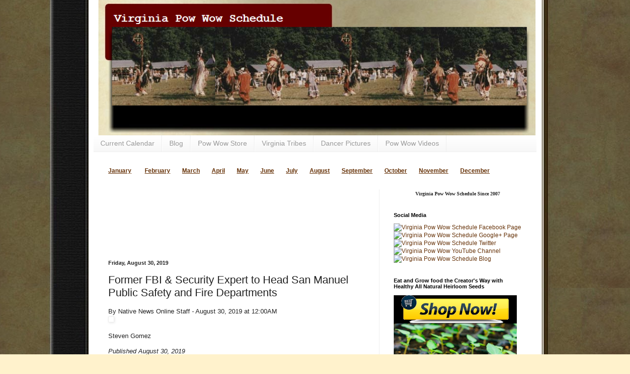

--- FILE ---
content_type: text/html; charset=UTF-8
request_url: http://www.virginiapowwow.com/2019/08/former-fbi-security-expert-to-head-san.html
body_size: 14357
content:
<!DOCTYPE html>
<html class='v2' dir='ltr' xmlns='http://www.w3.org/1999/xhtml' xmlns:b='http://www.google.com/2005/gml/b' xmlns:data='http://www.google.com/2005/gml/data' xmlns:expr='http://www.google.com/2005/gml/expr'>
<head>
<link href='https://www.blogger.com/static/v1/widgets/335934321-css_bundle_v2.css' rel='stylesheet' type='text/css'/>
<meta content='width=1100' name='viewport'/>
<meta content='text/html; charset=UTF-8' http-equiv='Content-Type'/>
<meta content='blogger' name='generator'/>
<link href='http://www.virginiapowwow.com/favicon.ico' rel='icon' type='image/x-icon'/>
<link href='http://www.virginiapowwow.com/2019/08/former-fbi-security-expert-to-head-san.html' rel='canonical'/>
<link rel="alternate" type="application/atom+xml" title="Virginia Pow Wow Schedule - Atom" href="http://www.virginiapowwow.com/feeds/posts/default" />
<link rel="alternate" type="application/rss+xml" title="Virginia Pow Wow Schedule - RSS" href="http://www.virginiapowwow.com/feeds/posts/default?alt=rss" />
<link rel="service.post" type="application/atom+xml" title="Virginia Pow Wow Schedule - Atom" href="https://www.blogger.com/feeds/1073340738535592396/posts/default" />

<link rel="alternate" type="application/atom+xml" title="Virginia Pow Wow Schedule - Atom" href="http://www.virginiapowwow.com/feeds/8977340479912388706/comments/default" />
<!--Can't find substitution for tag [blog.ieCssRetrofitLinks]-->
<link href='http://nativenewsonline.net/wp-content/uploads/2019/08/San-Manuel-FBI-300x300.jpg' rel='image_src'/>
<meta content='http://www.virginiapowwow.com/2019/08/former-fbi-security-expert-to-head-san.html' property='og:url'/>
<meta content='Former FBI &amp; Security Expert to Head San Manuel Public Safety and Fire Departments' property='og:title'/>
<meta content='By Native News Online Staff - August 30, 2019 at 12:00AM    Steven Gomez   Published August 30, 2019  Steven Gomez to Serve as Chief Physica...' property='og:description'/>
<meta content='https://lh3.googleusercontent.com/blogger_img_proxy/AEn0k_s2ey8NOResHGj2FHtRLA4WrL1Un0cQhZRRbPlou0JQTbRr36UZG83dpuzSeoTz3RfW1M7fSZPJ2LmtCsdRTTQVJ0flyY0cc1d-Hvej42xt591Wha5mmQBVbhxebvKRuaDc6r8evZQVUu8K2mQRKbdjkCoD=w1200-h630-p-k-no-nu' property='og:image'/>
<title>Former FBI & Security Expert to Head San Manuel Public Safety and Fire Departments | Virginia Pow Wow Schedule</title>
<style id='page-skin-1' type='text/css'><!--
/*
-----------------------------------------------
Blogger Template Style
Name:     Simple
Designer: Blogger
URL:      www.blogger.com
----------------------------------------------- */
/* Content
----------------------------------------------- */
body {
font: normal normal 12px Arial, Tahoma, Helvetica, FreeSans, sans-serif;
color: #222222;
background: #fff2cc url(http://1.bp.blogspot.com/-tTs1P8-mP4A/UyIye_VhjdI/AAAAAAAAGIE/f8Ll5Wu06Aw/s0/background_small-notop_blank_pg.jpg) repeat scroll top center;
padding: 0 40px 40px 40px;
}
html body .region-inner {
min-width: 0;
max-width: 100%;
width: auto;
}
h2 {
font-size: 22px;
}
a:link {
text-decoration:none;
color: #663208;
}
a:visited {
text-decoration:none;
color: #783f04;
}
a:hover {
text-decoration:underline;
color: #ff9900;
}
.body-fauxcolumn-outer .fauxcolumn-inner {
background: transparent none repeat scroll top left;
_background-image: none;
}
.body-fauxcolumn-outer .cap-top {
position: absolute;
z-index: 1;
height: 400px;
width: 100%;
}
.body-fauxcolumn-outer .cap-top .cap-left {
width: 100%;
background: transparent none repeat-x scroll top left;
_background-image: none;
}
.content-outer {
-moz-box-shadow: 0 0 40px rgba(0, 0, 0, .15);
-webkit-box-shadow: 0 0 5px rgba(0, 0, 0, .15);
-goog-ms-box-shadow: 0 0 10px #333333;
box-shadow: 0 0 40px rgba(0, 0, 0, .15);
margin-bottom: 1px;
}
.content-inner {
padding: 10px 10px;
}
.content-inner {
background-color: #ffffff;
}
/* Header
----------------------------------------------- */
.header-outer {
background: #cc6611 url(//www.blogblog.com/1kt/simple/gradients_light.png) repeat-x scroll 0 -400px;
_background-image: none;
}
.Header h1 {
font: normal normal 60px Arial, Tahoma, Helvetica, FreeSans, sans-serif;
color: #ffffff;
text-shadow: 1px 2px 3px rgba(0, 0, 0, .2);
}
.Header h1 a {
color: #ffffff;
}
.Header .description {
font-size: 140%;
color: #ffffff;
}
.header-inner .Header .titlewrapper {
padding: 22px 30px;
}
.header-inner .Header .descriptionwrapper {
padding: 0 30px;
}
/* Tabs
----------------------------------------------- */
.tabs-inner .section:first-child {
border-top: 0 solid #eeeeee;
}
.tabs-inner .section:first-child ul {
margin-top: -0;
border-top: 0 solid #eeeeee;
border-left: 0 solid #eeeeee;
border-right: 0 solid #eeeeee;
}
.tabs-inner .widget ul {
background: #f5f5f5 url(//www.blogblog.com/1kt/simple/gradients_light.png) repeat-x scroll 0 -800px;
_background-image: none;
border-bottom: 1px solid #eeeeee;
margin-top: 0;
margin-left: -30px;
margin-right: -30px;
}
.tabs-inner .widget li a {
display: inline-block;
padding: .6em 1em;
font: normal normal 14px Arial, Tahoma, Helvetica, FreeSans, sans-serif;
color: #999999;
border-left: 1px solid #ffffff;
border-right: 1px solid #eeeeee;
}
.tabs-inner .widget li:first-child a {
border-left: none;
}
.tabs-inner .widget li.selected a, .tabs-inner .widget li a:hover {
color: #000000;
background-color: #eeeeee;
text-decoration: none;
}
/* Columns
----------------------------------------------- */
.main-outer {
border-top: 0 solid #eeeeee;
}
.fauxcolumn-left-outer .fauxcolumn-inner {
border-right: 1px solid #eeeeee;
}
.fauxcolumn-right-outer .fauxcolumn-inner {
border-left: 1px solid #eeeeee;
}
/* Headings
----------------------------------------------- */
div.widget > h2,
div.widget h2.title {
margin: 0 0 1em 0;
font: normal bold 11px Arial, Tahoma, Helvetica, FreeSans, sans-serif;
color: #000000;
}
/* Widgets
----------------------------------------------- */
.widget .zippy {
color: #999999;
text-shadow: 2px 2px 1px rgba(0, 0, 0, .1);
}
.widget .popular-posts ul {
list-style: none;
}
/* Posts
----------------------------------------------- */
h2.date-header {
font: normal bold 11px Arial, Tahoma, Helvetica, FreeSans, sans-serif;
}
.date-header span {
background-color: transparent;
color: #222222;
padding: inherit;
letter-spacing: inherit;
margin: inherit;
}
.main-inner {
padding-top: 30px;
padding-bottom: 30px;
}
.main-inner .column-center-inner {
padding: 0 15px;
}
.main-inner .column-center-inner .section {
margin: 0 15px;
}
.post {
margin: 0 0 25px 0;
}
h3.post-title, .comments h4 {
font: normal normal 22px Arial, Tahoma, Helvetica, FreeSans, sans-serif;
margin: .75em 0 0;
}
.post-body {
font-size: 110%;
line-height: 1.4;
position: relative;
}
.post-body img, .post-body .tr-caption-container, .Profile img, .Image img,
.BlogList .item-thumbnail img {
padding: 2px;
background: #ffffff;
border: 1px solid #eeeeee;
-moz-box-shadow: 1px 1px 5px rgba(0, 0, 0, .1);
-webkit-box-shadow: 1px 1px 5px rgba(0, 0, 0, .1);
box-shadow: 1px 1px 5px rgba(0, 0, 0, .1);
}
.post-body img, .post-body .tr-caption-container {
padding: 5px;
}
.post-body .tr-caption-container {
color: #222222;
}
.post-body .tr-caption-container img {
padding: 0;
background: transparent;
border: none;
-moz-box-shadow: 0 0 0 rgba(0, 0, 0, .1);
-webkit-box-shadow: 0 0 0 rgba(0, 0, 0, .1);
box-shadow: 0 0 0 rgba(0, 0, 0, .1);
}
.post-header {
margin: 0 0 1.5em;
line-height: 1.6;
font-size: 90%;
}
.post-footer {
margin: 20px -2px 0;
padding: 5px 10px;
color: #666666;
background-color: #f9f9f9;
border-bottom: 1px solid #eeeeee;
line-height: 1.6;
font-size: 90%;
}
#comments .comment-author {
padding-top: 1.5em;
border-top: 1px solid #eeeeee;
background-position: 0 1.5em;
}
#comments .comment-author:first-child {
padding-top: 0;
border-top: none;
}
.avatar-image-container {
margin: .2em 0 0;
}
#comments .avatar-image-container img {
border: 1px solid #eeeeee;
}
/* Comments
----------------------------------------------- */
.comments .comments-content .icon.blog-author {
background-repeat: no-repeat;
background-image: url([data-uri]);
}
.comments .comments-content .loadmore a {
border-top: 1px solid #999999;
border-bottom: 1px solid #999999;
}
.comments .comment-thread.inline-thread {
background-color: #f9f9f9;
}
.comments .continue {
border-top: 2px solid #999999;
}
/* Accents
---------------------------------------------- */
.section-columns td.columns-cell {
border-left: 1px solid #eeeeee;
}
.blog-pager {
background: transparent none no-repeat scroll top center;
}
.blog-pager-older-link, .home-link,
.blog-pager-newer-link {
background-color: #ffffff;
padding: 5px;
}
.footer-outer {
border-top: 0 dashed #bbbbbb;
}
/* Mobile
----------------------------------------------- */
body.mobile  {
background-size: auto;
}
.mobile .body-fauxcolumn-outer {
background: transparent none repeat scroll top left;
}
.mobile .body-fauxcolumn-outer .cap-top {
background-size: 100% auto;
}
.mobile .content-outer {
-webkit-box-shadow: 0 0 3px rgba(0, 0, 0, .15);
box-shadow: 0 0 3px rgba(0, 0, 0, .15);
}
.mobile .tabs-inner .widget ul {
margin-left: 0;
margin-right: 0;
}
.mobile .post {
margin: 0;
}
.mobile .main-inner .column-center-inner .section {
margin: 0;
}
.mobile .date-header span {
padding: 0.1em 10px;
margin: 0 -10px;
}
.mobile h3.post-title {
margin: 0;
}
.mobile .blog-pager {
background: transparent none no-repeat scroll top center;
}
.mobile .footer-outer {
border-top: none;
}
.mobile .main-inner, .mobile .footer-inner {
background-color: #ffffff;
}
.mobile-index-contents {
color: #222222;
}
.mobile-link-button {
background-color: #663208;
}
.mobile-link-button a:link, .mobile-link-button a:visited {
color: #ffffff;
}
.mobile .tabs-inner .section:first-child {
border-top: none;
}
.mobile .tabs-inner .PageList .widget-content {
background-color: #eeeeee;
color: #000000;
border-top: 1px solid #eeeeee;
border-bottom: 1px solid #eeeeee;
}
.mobile .tabs-inner .PageList .widget-content .pagelist-arrow {
border-left: 1px solid #eeeeee;
}
.post-body a{
color: #ca2129;
text-decoration: underline;
}
--></style>
<style id='template-skin-1' type='text/css'><!--
body {
min-width: 920px;
}
.content-outer, .content-fauxcolumn-outer, .region-inner {
min-width: 920px;
max-width: 920px;
_width: 920px;
}
.main-inner .columns {
padding-left: 0;
padding-right: 320px;
}
.main-inner .fauxcolumn-center-outer {
left: 0;
right: 320px;
/* IE6 does not respect left and right together */
_width: expression(this.parentNode.offsetWidth -
parseInt("0") -
parseInt("320px") + 'px');
}
.main-inner .fauxcolumn-left-outer {
width: 0;
}
.main-inner .fauxcolumn-right-outer {
width: 320px;
}
.main-inner .column-left-outer {
width: 0;
right: 100%;
margin-left: -0;
}
.main-inner .column-right-outer {
width: 320px;
margin-right: -320px;
}
#layout {
min-width: 0;
}
#layout .content-outer {
min-width: 0;
width: 800px;
}
#layout .region-inner {
min-width: 0;
width: auto;
}
--></style>
<style type='text/css'>
.content-inner 
{ 
margin-top: -40px !important; 
}
</style>
<link href='https://www.blogger.com/dyn-css/authorization.css?targetBlogID=1073340738535592396&amp;zx=57ab0828-c5da-410f-9610-02209b88958e' media='none' onload='if(media!=&#39;all&#39;)media=&#39;all&#39;' rel='stylesheet'/><noscript><link href='https://www.blogger.com/dyn-css/authorization.css?targetBlogID=1073340738535592396&amp;zx=57ab0828-c5da-410f-9610-02209b88958e' rel='stylesheet'/></noscript>
<meta name='google-adsense-platform-account' content='ca-host-pub-1556223355139109'/>
<meta name='google-adsense-platform-domain' content='blogspot.com'/>

<!-- data-ad-client=ca-pub-4649269068592388 -->

</head>
<body class='loading variant-bold'>
<div class='navbar no-items section' id='navbar'>
</div>
<div class='body-fauxcolumns'>
<div class='fauxcolumn-outer body-fauxcolumn-outer'>
<div class='cap-top'>
<div class='cap-left'></div>
<div class='cap-right'></div>
</div>
<div class='fauxborder-left'>
<div class='fauxborder-right'></div>
<div class='fauxcolumn-inner'>
</div>
</div>
<div class='cap-bottom'>
<div class='cap-left'></div>
<div class='cap-right'></div>
</div>
</div>
</div>
<div class='content'>
<div class='content-fauxcolumns'>
<div class='fauxcolumn-outer content-fauxcolumn-outer'>
<div class='cap-top'>
<div class='cap-left'></div>
<div class='cap-right'></div>
</div>
<div class='fauxborder-left'>
<div class='fauxborder-right'></div>
<div class='fauxcolumn-inner'>
</div>
</div>
<div class='cap-bottom'>
<div class='cap-left'></div>
<div class='cap-right'></div>
</div>
</div>
</div>
<div class='content-outer'>
<div class='content-cap-top cap-top'>
<div class='cap-left'></div>
<div class='cap-right'></div>
</div>
<div class='fauxborder-left content-fauxborder-left'>
<div class='fauxborder-right content-fauxborder-right'></div>
<div class='content-inner'>
<header>
<div class='header-outer'>
<div class='header-cap-top cap-top'>
<div class='cap-left'></div>
<div class='cap-right'></div>
</div>
<div class='fauxborder-left header-fauxborder-left'>
<div class='fauxborder-right header-fauxborder-right'></div>
<div class='region-inner header-inner'>
<div class='header section' id='header'><div class='widget Header' data-version='1' id='Header1'>
<div id='header-inner'>
<a href='http://www.virginiapowwow.com/' style='display: block'>
<img alt='Virginia Pow Wow Schedule' height='275px; ' id='Header1_headerimg' src='https://blogger.googleusercontent.com/img/b/R29vZ2xl/AVvXsEivda7bdZuyxZmS6firxV4VzAHPgQ1aUQZu9tTzvT8dfvKQlTiRylkpMYqY_kf_5WClIiS18gTRmbno7p9GpgLe3LGa0QroEzBzi7pCTQKsre14eQqM1yEF9BsNLAZfUGB5tt9MWW2BaouK/s1600/header1.png' style='display: block' width='909px; '/>
</a>
</div>
</div></div>
</div>
</div>
<div class='header-cap-bottom cap-bottom'>
<div class='cap-left'></div>
<div class='cap-right'></div>
</div>
</div>
</header>
<div class='tabs-outer'>
<div class='tabs-cap-top cap-top'>
<div class='cap-left'></div>
<div class='cap-right'></div>
</div>
<div class='fauxborder-left tabs-fauxborder-left'>
<div class='fauxborder-right tabs-fauxborder-right'></div>
<div class='region-inner tabs-inner'>
<div class='tabs section' id='crosscol'><div class='widget PageList' data-version='1' id='PageList1'>
<h2>Pages</h2>
<div class='widget-content'>
<ul>
<li>
<a href='http://www.virginiapowwow.com/p/currentcalendar.html'>Current Calendar</a>
</li>
<li>
<a href='http://blog.virginiapowwow.com'>Blog</a>
</li>
<li>
<a href='http://store.virginiapowwow.com/'>Pow Wow Store</a>
</li>
<li>
<a href='http://www.virginiapowwow.com/p/tribes.html'>Virginia Tribes</a>
</li>
<li>
<a href='http://www.virginiapowwow.com/p/dancers.html'>Dancer Pictures</a>
</li>
<li>
<a href='http://www.virginiapowwow.com/p/videos.html'>Pow Wow Videos</a>
</li>
</ul>
<div class='clear'></div>
</div>
</div></div>
<div class='tabs section' id='crosscol-overflow'><div class='widget HTML' data-version='1' id='HTML7'>
<div class='widget-content'>
<span =""  style="color:#ff6600;"><u><a href="http://www.virginiapowwow.com/p/01-january.html"><strong>January</strong></a></u>   </span><span style="margin-left: 2em;"><span =""  style="color:#ff6600;"><strong><u><a href="http://www.virginiapowwow.com/p/02-february.html">February</a></u></strong><span style="margin-left: 2em;"><strong><u><a href="http://www.virginiapowwow.com/p/03-march.html">March</a></u></strong></span><span style="margin-left: 2em;"><strong><u><a href="http://www.virginiapowwow.com/p/04-april.html">April</a></u></strong></span><span style="margin-left: 2em;"><strong><u><a href="http://www.virginiapowwow.com/p/05-may.html">May</a></u></strong></span><span style="margin-left: 2em;"><strong><u><a href="http://www.virginiapowwow.com/p/06-june.html">June</a></u></strong></span><span style="margin-left: 2em;"><strong><u><a href="http://www.virginiapowwow.com/p/07-july.html">July</a></u></strong></span><span style="margin-left: 2em;"><strong><u><a href="http://www.virginiapowwow.com/p/08-august.html">August</a></u></strong></span><span style="margin-left: 2em;"><strong><u><a href="http://www.virginiapowwow.com/p/09-september.html">September</a></u></strong></span><span style="margin-left: 2em;"><strong><u><a href="http://www.virginiapowwow.com/p/10-october.html">October</a></u></strong></span><span style="margin-left: 2em;"><strong><u><a href="http://www.virginiapowwow.com/p/11-november.html">November</a></u></strong></span></span><span style="margin-left: 2em;"><strong><span =""  style="color:#ff6600;"><u><a href="http://www.virginiapowwow.com/p/12-december.html">December</a></u></span></strong><br /></span></span>
</div>
<div class='clear'></div>
</div></div>
</div>
</div>
<div class='tabs-cap-bottom cap-bottom'>
<div class='cap-left'></div>
<div class='cap-right'></div>
</div>
</div>
<div class='main-outer'>
<div class='main-cap-top cap-top'>
<div class='cap-left'></div>
<div class='cap-right'></div>
</div>
<div class='fauxborder-left main-fauxborder-left'>
<div class='fauxborder-right main-fauxborder-right'></div>
<div class='region-inner main-inner'>
<div class='columns fauxcolumns'>
<div class='fauxcolumn-outer fauxcolumn-center-outer'>
<div class='cap-top'>
<div class='cap-left'></div>
<div class='cap-right'></div>
</div>
<div class='fauxborder-left'>
<div class='fauxborder-right'></div>
<div class='fauxcolumn-inner'>
</div>
</div>
<div class='cap-bottom'>
<div class='cap-left'></div>
<div class='cap-right'></div>
</div>
</div>
<div class='fauxcolumn-outer fauxcolumn-left-outer'>
<div class='cap-top'>
<div class='cap-left'></div>
<div class='cap-right'></div>
</div>
<div class='fauxborder-left'>
<div class='fauxborder-right'></div>
<div class='fauxcolumn-inner'>
</div>
</div>
<div class='cap-bottom'>
<div class='cap-left'></div>
<div class='cap-right'></div>
</div>
</div>
<div class='fauxcolumn-outer fauxcolumn-right-outer'>
<div class='cap-top'>
<div class='cap-left'></div>
<div class='cap-right'></div>
</div>
<div class='fauxborder-left'>
<div class='fauxborder-right'></div>
<div class='fauxcolumn-inner'>
</div>
</div>
<div class='cap-bottom'>
<div class='cap-left'></div>
<div class='cap-right'></div>
</div>
</div>
<!-- corrects IE6 width calculation -->
<div class='columns-inner'>
<div class='column-center-outer'>
<div class='column-center-inner'>
<div class='main section' id='main'><div class='widget AdSense' data-version='1' id='AdSense2'>
<div class='widget-content'>
<script type="text/javascript">
    google_ad_client = "ca-pub-4649269068592388";
    google_ad_host = "ca-host-pub-1556223355139109";
    google_ad_host_channel = "L0004";
    google_ad_slot = "5664019631";
    google_ad_width = 468;
    google_ad_height = 60;
</script>
<!-- virginiapowwow_main_AdSense2_468x60_as -->
<script type="text/javascript"
src="https://pagead2.googlesyndication.com/pagead/show_ads.js">
</script>
<div class='clear'></div>
</div>
</div><div class='widget AdSense' data-version='1' id='AdSense3'>
<div class='widget-content'>
<script type="text/javascript">
    google_ad_client = "ca-pub-4649269068592388";
    google_ad_host = "ca-host-pub-1556223355139109";
    google_ad_host_channel = "L0004";
    google_ad_slot = "8956888707";
    google_ad_width = 468;
    google_ad_height = 15;
</script>
<!-- virginiapowwow_main_AdSense3_468x15_0ads_al_s -->
<script type="text/javascript"
src="//pagead2.googlesyndication.com/pagead/show_ads.js">
</script>
<div class='clear'></div>
</div>
</div><div class='widget Blog' data-version='1' id='Blog1'>
<div class='blog-posts hfeed'>

          <div class="date-outer">
        
<h2 class='date-header'><span>Friday, August 30, 2019</span></h2>

          <div class="date-posts">
        
<div class='post-outer'>
<div class='post hentry' itemprop='blogPost' itemscope='itemscope' itemtype='http://schema.org/BlogPosting'>
<meta content='http://nativenewsonline.net/wp-content/uploads/2019/08/San-Manuel-FBI-300x300.jpg' itemprop='image_url'/>
<meta content='1073340738535592396' itemprop='blogId'/>
<meta content='8977340479912388706' itemprop='postId'/>
<a name='8977340479912388706'></a>
<h3 class='post-title entry-title' itemprop='name'>
Former FBI & Security Expert to Head San Manuel Public Safety and Fire Departments
</h3>
<div class='post-header'>
<div class='post-header-line-1'></div>
</div>
<div class='post-body entry-content' id='post-body-8977340479912388706' itemprop='description articleBody'>
By Native News Online Staff - August 30, 2019 at 12:00AM<br />
<div class="pf-content">
<div id="attachment_65034" style="width: 310px" class="wp-caption alignright"><img alt="" aria-describedby="caption-attachment-65034" class="size-medium wp-image-65034" height="300" sizes="(max-width: 300px) 100vw, 300px" src="http://nativenewsonline.net/wp-content/uploads/2019/08/San-Manuel-FBI-300x300.jpg" srcset="https://nativenewsonline.net/wp-content/uploads/2019/08/San-Manuel-FBI-300x300.jpg 300w, https://nativenewsonline.net/wp-content/uploads/2019/08/San-Manuel-FBI-150x150.jpg 150w, https://nativenewsonline.net/wp-content/uploads/2019/08/San-Manuel-FBI-223x223.jpg 223w, https://nativenewsonline.net/wp-content/uploads/2019/08/San-Manuel-FBI.jpg 481w" width="300" />
<p id="caption-attachment-65034" class="wp-caption-text">Steven Gomez</p>
</div>
<p class="x_Default" style="text-align: left;" align="center"><em>Published August 30, 2019</em></p>
<p class="x_Default" align="center"><i>Steven Gomez to Serve as Chief Physical Security Officer</i></p>
<p class="x_Default"><strong>SAN MANUEL INDIAN RESERVATON</strong>&nbsp;<span class="x_bumpedfont15">The San Manuel Band of Mission Indians announced Thursday that former Federal Bureau of Investigations (FBI) Special Agent in Charge of Counterterrorism for the Los Angeles Field Office and former CEO of B2G Global Strategies, Mr. Steven Gomez, has accepted the position of Chief Physical Security Officer.&nbsp;</span></p>
<p class="x_MsoNormal"><span class="x_bumpedfont15">With a strong law enforcement and security background spanning&nbsp;more than&nbsp;30&nbsp;years with the FBI,&nbsp;Internal Revenue Service, Los Angeles Police Department and private security services, Mr.&nbsp;Gomez&nbsp;will significantly add to our current capabilities and our ongoing efforts to provide safety and security&nbsp;for San Manuel citizens, employees, visitors, and government and commercial interests.&nbsp;</span></p>
<p class="x_s3"><span class="x_bumpedfont15">&#8220;The Chief&nbsp;Physical&nbsp;Security Officer reflects the Tribe&#8217;s overall commitment to safety, security and risk management,&#8221; said San Manuel Chairwoman Lynn Valbuena.&nbsp;</span></p>
<p class="x_s3"><span class="x_bumpedfont15">Mr. Gomez&nbsp;holds a&nbsp;Bachelor of Science degree in Accounting&nbsp;from&nbsp;California State Polytechnic University,&nbsp;is a graduate of the FBI Academy, as well as the Los Angeles Police Academy. He also completed&nbsp;national joint terrorism task-force training, executive management, intelligence officer and senior federal law enforcement official training at Quantico, Virginia. Over the last five years, Mr. Gomez has performed the role of Security Contributor for ABC News, contributing commentary and analysis for the network on security-related incidents world-wide.</span></p>
<p class="x_s3"><span class="x_bumpedfont15">He is the recipient of the&nbsp;Attorney General&#8217;s Award for Distinguished Service following the culmination of a major nationwide gang investigation.</span></p>
<p class="x_s3"><span class="x_bumpedfont15">Mr.&nbsp;Gomez&nbsp;will begin his service at San Manuel the week of&nbsp;August 26, 2019.&nbsp;</span></p>
</div>
<p>The post <a href="https://nativenewsonline.net/currents/former-fbi-security-expert-to-head-san-manuel-public-safety-and-fire-departments/" rel="nofollow">Former FBI &amp; Security Expert to Head San Manuel Public Safety and Fire Departments</a> appeared first on <a href="https://nativenewsonline.net" rel="nofollow">Native News Online</a>.</p>
<br />
<br />
Click to Read the Full Article: <a href="https://nativenewsonline.net/currents/former-fbi-security-expert-to-head-san-manuel-public-safety-and-fire-departments/" target="_blank">Native News Online</a><br />
<br />
via <a href="https://ifttt.com/?ref=da&amp;site=blogger" target="_blank">IFTTT</a>
<div class="separator" style="clear: both;text-align: center;"><a href="https://blogger.googleusercontent.com/img/b/R29vZ2xl/AVvXsEhbj4IfcWhdZWOmFAwU1YKD0GIhnQOxgGChM_PF8xOCG6q3R3Vxa8G-pShAmYg6lublTvYISLS7th6CpxsE_C9v07FFKm-8Lz9ZRxGqqV7aKQSGHUs-syVUuxCrIQvTlLZlPxjQexXYh33a/s1600/nno-logo.jpg" style="clear: left;float: left;margin-bottom:1em;margin-right:1em;"><img border="0" height="196" src="https://blogger.googleusercontent.com/img/b/R29vZ2xl/AVvXsEhbj4IfcWhdZWOmFAwU1YKD0GIhnQOxgGChM_PF8xOCG6q3R3Vxa8G-pShAmYg6lublTvYISLS7th6CpxsE_C9v07FFKm-8Lz9ZRxGqqV7aKQSGHUs-syVUuxCrIQvTlLZlPxjQexXYh33a/s1600/nno-logo.jpg" width="200" /></a></div>

<div style='clear: both;'></div>
</div>
<div class='post-footer'>
<div class='post-footer-line post-footer-line-1'><span class='post-author vcard'>
Posted by
<span class='fn' itemprop='author' itemscope='itemscope' itemtype='http://schema.org/Person'>
<span itemprop='name'>Anonymous</span>
</span>
</span>
<span class='post-timestamp'>
at
<meta content='http://www.virginiapowwow.com/2019/08/former-fbi-security-expert-to-head-san.html' itemprop='url'/>
<a class='timestamp-link' href='http://www.virginiapowwow.com/2019/08/former-fbi-security-expert-to-head-san.html' rel='bookmark' title='permanent link'><abbr class='published' itemprop='datePublished' title='2019-08-30T00:02:00-04:00'>12:02&#8239;AM</abbr></a>
</span>
<span class='post-comment-link'>
</span>
<span class='post-icons'>
<span class='item-action'>
<a href='https://www.blogger.com/email-post/1073340738535592396/8977340479912388706' title='Email Post'>
<img alt='' class='icon-action' height='13' src='//img1.blogblog.com/img/icon18_email.gif' width='18'/>
</a>
</span>
<span class='item-control blog-admin pid-1997062233'>
<a href='https://www.blogger.com/post-edit.g?blogID=1073340738535592396&postID=8977340479912388706&from=pencil' title='Edit Post'>
<img alt='' class='icon-action' height='18' src='https://resources.blogblog.com/img/icon18_edit_allbkg.gif' width='18'/>
</a>
</span>
</span>
<div class='post-share-buttons goog-inline-block'>
<a class='goog-inline-block share-button sb-email' href='https://www.blogger.com/share-post.g?blogID=1073340738535592396&postID=8977340479912388706&target=email' target='_blank' title='Email This'><span class='share-button-link-text'>Email This</span></a><a class='goog-inline-block share-button sb-blog' href='https://www.blogger.com/share-post.g?blogID=1073340738535592396&postID=8977340479912388706&target=blog' onclick='window.open(this.href, "_blank", "height=270,width=475"); return false;' target='_blank' title='BlogThis!'><span class='share-button-link-text'>BlogThis!</span></a><a class='goog-inline-block share-button sb-twitter' href='https://www.blogger.com/share-post.g?blogID=1073340738535592396&postID=8977340479912388706&target=twitter' target='_blank' title='Share to X'><span class='share-button-link-text'>Share to X</span></a><a class='goog-inline-block share-button sb-facebook' href='https://www.blogger.com/share-post.g?blogID=1073340738535592396&postID=8977340479912388706&target=facebook' onclick='window.open(this.href, "_blank", "height=430,width=640"); return false;' target='_blank' title='Share to Facebook'><span class='share-button-link-text'>Share to Facebook</span></a><a class='goog-inline-block share-button sb-pinterest' href='https://www.blogger.com/share-post.g?blogID=1073340738535592396&postID=8977340479912388706&target=pinterest' target='_blank' title='Share to Pinterest'><span class='share-button-link-text'>Share to Pinterest</span></a>
</div>
<span class='post-backlinks post-comment-link'>
</span>
</div>
<div class='post-footer-line post-footer-line-2'><span class='post-labels'>
Labels:
<a href='http://www.virginiapowwow.com/search/label/American' rel='tag'>American</a>,
<a href='http://www.virginiapowwow.com/search/label/First%20Nations' rel='tag'>First Nations</a>,
<a href='http://www.virginiapowwow.com/search/label/IFTTT' rel='tag'>IFTTT</a>,
<a href='http://www.virginiapowwow.com/search/label/Indian' rel='tag'>Indian</a>,
<a href='http://www.virginiapowwow.com/search/label/Native%20News%20Online' rel='tag'>Native News Online</a>,
<a href='http://www.virginiapowwow.com/search/label/Pow%20Wow' rel='tag'>Pow Wow</a>,
<a href='http://www.virginiapowwow.com/search/label/Pow-wow.%20Native' rel='tag'>Pow-wow. Native</a>,
<a href='http://www.virginiapowwow.com/search/label/powwow' rel='tag'>powwow</a>,
<a href='http://www.virginiapowwow.com/search/label/Schedule' rel='tag'>Schedule</a>,
<a href='http://www.virginiapowwow.com/search/label/Virginia' rel='tag'>Virginia</a>,
<a href='http://www.virginiapowwow.com/search/label/Virginia%20Pow%20Wow%20Schedule' rel='tag'>Virginia Pow Wow Schedule</a>
</span>
</div>
<div class='post-footer-line post-footer-line-3'><span class='reaction-buttons'>
</span>
<span class='post-location'>
</span>
</div>
</div>
</div>
<div class='comments' id='comments'>
<a name='comments'></a>
<h4>No comments:</h4>
<div id='Blog1_comments-block-wrapper'>
<dl class='avatar-comment-indent' id='comments-block'>
</dl>
</div>
<p class='comment-footer'>
<div class='comment-form'>
<a name='comment-form'></a>
<h4 id='comment-post-message'>Post a Comment</h4>
<p>
</p>
<a href='https://www.blogger.com/comment/frame/1073340738535592396?po=8977340479912388706&hl=en&saa=85391&origin=http://www.virginiapowwow.com' id='comment-editor-src'></a>
<iframe allowtransparency='true' class='blogger-iframe-colorize blogger-comment-from-post' frameborder='0' height='410px' id='comment-editor' name='comment-editor' src='' width='100%'></iframe>
<script src='https://www.blogger.com/static/v1/jsbin/2830521187-comment_from_post_iframe.js' type='text/javascript'></script>
<script type='text/javascript'>
      BLOG_CMT_createIframe('https://www.blogger.com/rpc_relay.html');
    </script>
</div>
</p>
</div>
</div>

        </div></div>
      
</div>
<div class='blog-pager' id='blog-pager'>
<span id='blog-pager-newer-link'>
<a class='blog-pager-newer-link' href='http://www.virginiapowwow.com/2019/08/former-navajo-chapter-employee-pleaded.html' id='Blog1_blog-pager-newer-link' title='Newer Post'>Newer Post</a>
</span>
<span id='blog-pager-older-link'>
<a class='blog-pager-older-link' href='http://www.virginiapowwow.com/2019/08/ntec-opens-application-period-for.html' id='Blog1_blog-pager-older-link' title='Older Post'>Older Post</a>
</span>
<a class='home-link' href='http://www.virginiapowwow.com/'>Home</a>
</div>
<div class='clear'></div>
<div class='post-feeds'>
<div class='feed-links'>
Subscribe to:
<a class='feed-link' href='http://www.virginiapowwow.com/feeds/8977340479912388706/comments/default' target='_blank' type='application/atom+xml'>Post Comments (Atom)</a>
</div>
</div>
</div><div class='widget HTML' data-version='1' id='HTML6'>
<script type='text/javascript'>
                var disqus_shortname = 'virginiapowwow';
                var disqus_blogger_current_url = "http://www.virginiapowwow.com/2019/08/former-fbi-security-expert-to-head-san.html";
                if (!disqus_blogger_current_url.length) {
                    disqus_blogger_current_url = "http://www.virginiapowwow.com/2019/08/former-fbi-security-expert-to-head-san.html";
                }
                var disqus_blogger_homepage_url = "http://www.virginiapowwow.com/";
                var disqus_blogger_canonical_homepage_url = "http://www.virginiapowwow.com/";
            </script>
<style type='text/css'>
                    #comments {display:none;}
                </style>
<script type='text/javascript'>
                    (function() {
                        var bloggerjs = document.createElement('script');
                        bloggerjs.type = 'text/javascript';
                        bloggerjs.async = true;
                        bloggerjs.src = '//'+disqus_shortname+'.disqus.com/blogger_item.js';
                        (document.getElementsByTagName('head')[0] || document.getElementsByTagName('body')[0]).appendChild(bloggerjs);
                    })();
                </script>
<style type='text/css'>
                    .post-comment-link { visibility: hidden; }
                </style>
<script type='text/javascript'>
                (function() {
                    var bloggerjs = document.createElement('script');
                    bloggerjs.type = 'text/javascript';
                    bloggerjs.async = true;
                    bloggerjs.src = '//'+disqus_shortname+'.disqus.com/blogger_index.js';
                    (document.getElementsByTagName('head')[0] || document.getElementsByTagName('body')[0]).appendChild(bloggerjs);
                })();
                </script>
</div></div>
</div>
</div>
<div class='column-left-outer'>
<div class='column-left-inner'>
<aside>
</aside>
</div>
</div>
<div class='column-right-outer'>
<div class='column-right-inner'>
<aside>
<div class='sidebar section' id='sidebar-right-1'><div class='widget Text' data-version='1' id='Text1'>
<div class='widget-content'>
<div style="text-align: center;"><b><span style="font-family:georgia, serif;font-size:85%;">Virginia Pow Wow Schedule Since 2007</span></b></div>
</div>
<div class='clear'></div>
</div><div class='widget HTML' data-version='1' id='HTML4'>
<h2 class='title'>Social Media</h2>
<div class='widget-content'>
<a href="http://www.facebook.com/virginiapowwow" target="_blank"> <img alt="Virginia Pow Wow Schedule Facebook Page" height="24" src="http://s187919176.onlinehome.us/zsite/icons/images/facebook.png" width="24" /></a><a href="https://plus.google.com/u/0/b/106886379239945710966/106886379239945710966/" target="_blank"><img alt="Virginia Pow Wow Schedule Google+ Page" height="24" src="http://s187919176.onlinehome.us/zsite/icons/images/google-plus.png" width="24" /></a><a href="https://twitter.com/virginiapowwow" target="_blank"><img alt="Virginia Pow Wow Schedule Twitter" height="24" src="http://s187919176.onlinehome.us/zsite/icons/images/twitter.png" width="24" /></a><a href="https://www.youtube.com/user/virginiapowwow" target="_blank"><img alt="Virginia Pow Wow YouTube Channel" height="24" src="http://s187919176.onlinehome.us/zsite/icons/images/youtube.png" width="24" /></a><a href="http://feeds.feedburner.com/VirginiaPowWowSchedule" target="_blank"><img alt="Virginia Pow Wow Schedule Blog" height="24" src="http://s187919176.onlinehome.us/zsite/icons/images/rss.png" width="24" /></a>
</div>
<div class='clear'></div>
</div><div class='widget HTML' data-version='1' id='HTML8'>
<h2 class='title'>Eat and Grow food the Creator's Way with Healthy All Natural Heirloom Seeds</h2>
<div class='widget-content'>
<p><a href="https://mypatriotsupply.com/collections/heirloom-seeds?Click=38088" target="_blank"><img border="0" src="https://blogger.googleusercontent.com/img/b/R29vZ2xl/AVvXsEhNWCk4C_SzbF_6Tk00mFFm5_z36ZOrn4HErvXnmgvWYFFD1JitlJxyAZ8qAuk4pawUS0BrIX0kOwc__rvAp7NmuTyFbBR7k5-STGCvhdS-z_CmvmsFbcCIVLwKMCOUhKUeE2fZm8j0w8e2/s320/shop-now-button-seeds.png" width="250" height="208" /></a></p>
</div>
<div class='clear'></div>
</div><div class='widget HTML' data-version='1' id='HTML5'>
<h2 class='title'>Our Friends</h2>
<div class='widget-content'>
<div style="display: block; text-align: center;"><span style="font-size:100%;"><b>Visit White Eagle Crafts of Virginia's Website</b></span></div><br /><div style="display: block; margin-left: auto; margin-right: auto; text-align: center;"> <a href="http://whiteeaglecraftsva.com/" target="_blank"><img border="0" height="60" src="http://s187919176.onlinehome.us/zsite/images/Enter-Site2.jpg" width="160" /></a></div>
</div>
<div class='clear'></div>
</div><div class='widget HTML' data-version='1' id='HTML9'>
<h2 class='title'>Clean Water Wherever you go</h2>
<div class='widget-content'>
<p><a href="https://mypatriotsupply.com/collections/alexapure-survival-spring?Click=38088" target="_blank"><img border="0" src="https://blogger.googleusercontent.com/img/b/R29vZ2xl/AVvXsEh5j38yU1qWAahib9hQDu8fSvyWVZirsnqkP7qC5SxmSJ1jNRzGCre0wj-gnkzmZPkebNuBX6km1hI0Pueg4J6SIs-UX0Fo9rSqUlOOtEisp7J7UGKuX-dFq1xIn-fq9gRwBLe5UhyyPTCL/s320/shop-now-button-water.png?v=1525117688" width="250" height="208" /></a></p>
</div>
<div class='clear'></div>
</div><div class='widget AdSense' data-version='1' id='AdSense1'>
<div class='widget-content'>
<script type="text/javascript"><!--
google_ad_client="pub-4649269068592388";
google_ad_host="pub-1556223355139109";
google_alternate_ad_url="http://img2.blogblog.com/img/blogger_ad.html";
google_ad_width=250;
google_ad_height=250;
google_ad_format="250x250_as";
google_ad_type="text_image";
google_ad_host_channel="0001+S0008+L0006";
google_color_border="FFFFFF";
google_color_bg="FFFFFF";
google_color_link="666666";
google_color_url="992211";
google_color_text="333333";
//--></script>
<script type="text/javascript"
  src="http://pagead2.googlesyndication.com/pagead/show_ads.js">
</script>
<div class='clear'></div>
</div>
</div><div class='widget HTML' data-version='1' id='HTML3'>
<h2 class='title'>Check Out These Books</h2>
<div class='widget-content'>
<p align="center" style="font-weight: normal;"><span style="color:#ff0000;"><b>* "We're Still Here" is a Virginia Product *<br /><br /></b></span><iframe frameborder="0" marginheight="0" marginwidth="0" scrolling="no" src="http://ws-na.amazon-adsystem.com/widgets/q?ServiceVersion=20070822&amp;Operation=GetAdHtml&amp;ID=OneJS&amp;OneJS=1&amp;source=ss&amp;ref=ss_til&amp;ad_type=product_link&amp;tracking_id=virginiapowwow-20&amp;marketplace=amazon&amp;region=US&amp;placement=1928662013&amp;asins=1928662013&amp;show_border=true&amp;link_opens_in_new_window=true&amp;MarketPlace=US" style="height: 240px; width: 120px;">&amp;amp;amp;amp;amp;amp;amp;amp;amp;amp;amp;amp;amp;amp;amp;amp;amp;amp;lt;br&amp;amp;amp;amp;amp;amp;amp;amp;amp;amp;amp;amp;amp;amp;amp;amp;amp;amp;gt;</iframe><iframe frameborder="0" marginheight="0" marginwidth="0" scrolling="no" src="http://ws-na.amazon-adsystem.com/widgets/q?ServiceVersion=20070822&amp;Operation=GetAdHtml&amp;ID=OneJS&amp;OneJS=1&amp;source=ss&amp;ref=ss_til&amp;ad_type=product_link&amp;tracking_id=virginiapowwow-20&amp;marketplace=amazon&amp;region=US&amp;placement=B005K218K4&amp;asins=B005K218K4&amp;show_border=true&amp;link_opens_in_new_window=true&amp;MarketPlace=US" style="height: 240px; width: 120px;">&amp;amp;amp;amp;amp;amp;amp;amp;amp;amp;amp;amp;amp;amp;amp;amp;amp;amp;lt;br&amp;amp;amp;amp;amp;amp;amp;amp;amp;amp;amp;amp;amp;amp;amp;amp;amp;amp;gt;</iframe></p>
</div>
<div class='clear'></div>
</div><div class='widget HTML' data-version='1' id='HTML2'>
<h2 class='title'>Visit Our Stores</h2>
<div class='widget-content'>
<p align="center"><a href="http://redtribestore.com/" target="_blank"><img border="0" height="125" src="http://s187919176.onlinehome.us/virginiapowwow.com/images/redtribe_store.png" width="125" /></a>   <a href="http://complete.servweb.us" style="font-size: 100%; text-align: left;" target="_blank"><img border="0" height="125" src="http://s187919176.onlinehome.us/virginiapowwow.com/images/redtribe.png" width="125" /></a></p><p align="center"></p><p></p><p></p>
</div>
<div class='clear'></div>
</div><div class='widget BlogArchive' data-version='1' id='BlogArchive1'>
<h2>Blog Archive</h2>
<div class='widget-content'>
<div id='ArchiveList'>
<div id='BlogArchive1_ArchiveList'>
<select id='BlogArchive1_ArchiveMenu'>
<option value=''>Blog Archive</option>
<option value='http://www.virginiapowwow.com/2021/05/'>May (62)</option>
<option value='http://www.virginiapowwow.com/2021/04/'>April (199)</option>
<option value='http://www.virginiapowwow.com/2021/03/'>March (220)</option>
<option value='http://www.virginiapowwow.com/2021/02/'>February (165)</option>
<option value='http://www.virginiapowwow.com/2021/01/'>January (163)</option>
<option value='http://www.virginiapowwow.com/2020/12/'>December (174)</option>
<option value='http://www.virginiapowwow.com/2020/11/'>November (177)</option>
<option value='http://www.virginiapowwow.com/2020/10/'>October (173)</option>
<option value='http://www.virginiapowwow.com/2020/09/'>September (178)</option>
<option value='http://www.virginiapowwow.com/2020/08/'>August (234)</option>
<option value='http://www.virginiapowwow.com/2020/07/'>July (308)</option>
<option value='http://www.virginiapowwow.com/2020/06/'>June (526)</option>
<option value='http://www.virginiapowwow.com/2020/05/'>May (487)</option>
<option value='http://www.virginiapowwow.com/2020/04/'>April (416)</option>
<option value='http://www.virginiapowwow.com/2020/03/'>March (373)</option>
<option value='http://www.virginiapowwow.com/2020/02/'>February (291)</option>
<option value='http://www.virginiapowwow.com/2020/01/'>January (368)</option>
<option value='http://www.virginiapowwow.com/2019/12/'>December (390)</option>
<option value='http://www.virginiapowwow.com/2019/11/'>November (460)</option>
<option value='http://www.virginiapowwow.com/2019/10/'>October (412)</option>
<option value='http://www.virginiapowwow.com/2019/09/'>September (265)</option>
<option value='http://www.virginiapowwow.com/2019/08/'>August (294)</option>
<option value='http://www.virginiapowwow.com/2019/07/'>July (22)</option>
<option value='http://www.virginiapowwow.com/2019/06/'>June (1)</option>
<option value='http://www.virginiapowwow.com/2019/04/'>April (1)</option>
<option value='http://www.virginiapowwow.com/2018/09/'>September (1)</option>
<option value='http://www.virginiapowwow.com/2018/08/'>August (1)</option>
<option value='http://www.virginiapowwow.com/2018/07/'>July (1)</option>
<option value='http://www.virginiapowwow.com/2018/06/'>June (1)</option>
<option value='http://www.virginiapowwow.com/2018/05/'>May (2)</option>
<option value='http://www.virginiapowwow.com/2017/12/'>December (1)</option>
<option value='http://www.virginiapowwow.com/2017/09/'>September (1)</option>
<option value='http://www.virginiapowwow.com/2017/08/'>August (1)</option>
<option value='http://www.virginiapowwow.com/2017/07/'>July (1)</option>
<option value='http://www.virginiapowwow.com/2017/06/'>June (3)</option>
<option value='http://www.virginiapowwow.com/2017/05/'>May (2)</option>
<option value='http://www.virginiapowwow.com/2016/10/'>October (1)</option>
<option value='http://www.virginiapowwow.com/2016/09/'>September (1)</option>
<option value='http://www.virginiapowwow.com/2016/08/'>August (1)</option>
<option value='http://www.virginiapowwow.com/2016/06/'>June (1)</option>
<option value='http://www.virginiapowwow.com/2016/05/'>May (2)</option>
<option value='http://www.virginiapowwow.com/2016/04/'>April (1)</option>
<option value='http://www.virginiapowwow.com/2016/03/'>March (1)</option>
<option value='http://www.virginiapowwow.com/2015/09/'>September (2)</option>
<option value='http://www.virginiapowwow.com/2015/08/'>August (1)</option>
<option value='http://www.virginiapowwow.com/2015/07/'>July (3)</option>
<option value='http://www.virginiapowwow.com/2015/06/'>June (2)</option>
<option value='http://www.virginiapowwow.com/2015/05/'>May (2)</option>
<option value='http://www.virginiapowwow.com/2015/04/'>April (2)</option>
<option value='http://www.virginiapowwow.com/2015/03/'>March (1)</option>
<option value='http://www.virginiapowwow.com/2015/02/'>February (1)</option>
<option value='http://www.virginiapowwow.com/2014/11/'>November (1)</option>
<option value='http://www.virginiapowwow.com/2014/09/'>September (3)</option>
<option value='http://www.virginiapowwow.com/2014/08/'>August (2)</option>
<option value='http://www.virginiapowwow.com/2014/07/'>July (1)</option>
<option value='http://www.virginiapowwow.com/2014/06/'>June (1)</option>
<option value='http://www.virginiapowwow.com/2014/05/'>May (2)</option>
<option value='http://www.virginiapowwow.com/2014/04/'>April (5)</option>
<option value='http://www.virginiapowwow.com/2014/03/'>March (8)</option>
<option value='http://www.virginiapowwow.com/2011/11/'>November (2)</option>
</select>
</div>
</div>
<div class='clear'></div>
</div>
</div><div class='widget Followers' data-version='1' id='Followers1'>
<h2 class='title'>Followers</h2>
<div class='widget-content'>
<div id='Followers1-wrapper'>
<div style='margin-right:2px;'>
<div><script type="text/javascript" src="https://apis.google.com/js/platform.js"></script>
<div id="followers-iframe-container"></div>
<script type="text/javascript">
    window.followersIframe = null;
    function followersIframeOpen(url) {
      gapi.load("gapi.iframes", function() {
        if (gapi.iframes && gapi.iframes.getContext) {
          window.followersIframe = gapi.iframes.getContext().openChild({
            url: url,
            where: document.getElementById("followers-iframe-container"),
            messageHandlersFilter: gapi.iframes.CROSS_ORIGIN_IFRAMES_FILTER,
            messageHandlers: {
              '_ready': function(obj) {
                window.followersIframe.getIframeEl().height = obj.height;
              },
              'reset': function() {
                window.followersIframe.close();
                followersIframeOpen("https://www.blogger.com/followers/frame/1073340738535592396?colors\x3dCgt0cmFuc3BhcmVudBILdHJhbnNwYXJlbnQaByMyMjIyMjIiByM2NjMyMDgqByNmZmZmZmYyByMwMDAwMDA6ByMyMjIyMjJCByM2NjMyMDhKByM5OTk5OTlSByM2NjMyMDhaC3RyYW5zcGFyZW50\x26pageSize\x3d21\x26hl\x3den\x26origin\x3dhttp://www.virginiapowwow.com");
              },
              'open': function(url) {
                window.followersIframe.close();
                followersIframeOpen(url);
              }
            }
          });
        }
      });
    }
    followersIframeOpen("https://www.blogger.com/followers/frame/1073340738535592396?colors\x3dCgt0cmFuc3BhcmVudBILdHJhbnNwYXJlbnQaByMyMjIyMjIiByM2NjMyMDgqByNmZmZmZmYyByMwMDAwMDA6ByMyMjIyMjJCByM2NjMyMDhKByM5OTk5OTlSByM2NjMyMDhaC3RyYW5zcGFyZW50\x26pageSize\x3d21\x26hl\x3den\x26origin\x3dhttp://www.virginiapowwow.com");
  </script></div>
</div>
</div>
<div class='clear'></div>
</div>
</div></div>
<table border='0' cellpadding='0' cellspacing='0' class='section-columns columns-2'>
<tbody>
<tr>
<td class='first columns-cell'>
<div class='sidebar no-items section' id='sidebar-right-2-1'></div>
</td>
<td class='columns-cell'>
<div class='sidebar no-items section' id='sidebar-right-2-2'></div>
</td>
</tr>
</tbody>
</table>
<div class='sidebar no-items section' id='sidebar-right-3'></div>
</aside>
</div>
</div>
</div>
<div style='clear: both'></div>
<!-- columns -->
</div>
<!-- main -->
</div>
</div>
<div class='main-cap-bottom cap-bottom'>
<div class='cap-left'></div>
<div class='cap-right'></div>
</div>
</div>
<footer>
<div class='footer-outer'>
<div class='footer-cap-top cap-top'>
<div class='cap-left'></div>
<div class='cap-right'></div>
</div>
<div class='fauxborder-left footer-fauxborder-left'>
<div class='fauxborder-right footer-fauxborder-right'></div>
<div class='region-inner footer-inner'>
<div class='foot section' id='footer-1'><div class='widget HTML' data-version='1' id='HTML1'>
<h2 class='title'>Visit Our Sponsors</h2>
<div class='widget-content'>
<div class="separator" style="clear: both; text-align: center;">
<a target="_blank" href="http://www.shareasale.com/r.cfm?b=48070&u=226301&m=8684&urllink=&afftrack=" target="_blank"><img src="http://www.shareasale.com/image/09_personal_125x125.gif" border="0" /></a>&nbsp;&nbsp;&nbsp;&nbsp;&nbsp;&nbsp;&nbsp;&nbsp;&nbsp;
		<a href="http://www.1and1.com/?k_id=13616605" target="_blank"><img src="https://blogger.googleusercontent.com/img/b/R29vZ2xl/AVvXsEg7DJU7HvzcyjK13Ga6uVPiFBZYRNePdp5QcNvQCEJKI5hRldl2rZalpbTjXX_mJ5SmL1h_n9Ho68R73-Kz71Mr1_EibwVuuQzi9cnZP_DY0d6zSqzu94Tx6BitBvBPLfyWjr8R0o-OoYFW/s320/1and1domains.jpg" width="125" height="125"  alt="Banner" border="0"/></a>&nbsp;&nbsp;&nbsp;&nbsp;&nbsp;&nbsp;&nbsp;&nbsp;&nbsp;
		<a target="_blank" href="http://click.linksynergy.com/fs-bin/click?id=F5AndLBPY0U&offerid=7537&subid=0" target="_blank"><img alt="OmahaSteaks.com, Inc." border="0" width="125" height="125" src="https://blogger.googleusercontent.com/img/b/R29vZ2xl/AVvXsEhMF-J9_FmyjOGJO3o2A0gsfSvXM0gSrOxFMwKi6_KwqeHV3OHOAP0WJh1E6ZsE6OyaPftVCFbTiPicTrE9NxrnVZloy2UBcPRD1EjqG-jwFUZUsuGsKD7f5y_KP3wGehyphenhyphenbtQF_afQZjIgp/s1600/steaks.jpg" /></a>
		
		&nbsp;&nbsp;&nbsp;&nbsp;&nbsp;&nbsp;&nbsp;
<a target="_blank" href="https://www.amazon.com/?tag=rivendellfell-20&linkcode=ur1" target="_blank"><img src="https://images-na.ssl-images-amazon.com//images/G/01/rcm/125x125.gif" width="125" height="125" /></a></div>
</div>
<div class='clear'></div>
</div></div>
<table border='0' cellpadding='0' cellspacing='0' class='section-columns columns-2'>
<tbody>
<tr>
<td class='first columns-cell'>
<div class='foot no-items section' id='footer-2-1'></div>
</td>
<td class='columns-cell'>
<div class='foot no-items section' id='footer-2-2'></div>
</td>
</tr>
</tbody>
</table>
<!-- outside of the include in order to lock Attribution widget -->
<div class='foot section' id='footer-3'><div class='widget Attribution' data-version='1' id='Attribution1'>
<div class='widget-content' style='text-align: center;'>
Simple theme. Powered by <a href='https://www.blogger.com' target='_blank'>Blogger</a>.
</div>
<div class='clear'></div>
</div></div>
</div>
</div>
<div class='footer-cap-bottom cap-bottom'>
<div class='cap-left'></div>
<div class='cap-right'></div>
</div>
</div>
</footer>
<!-- content -->
</div>
</div>
<div class='content-cap-bottom cap-bottom'>
<div class='cap-left'></div>
<div class='cap-right'></div>
</div>
</div>
</div>
<script type='text/javascript'>
    window.setTimeout(function() {
        document.body.className = document.body.className.replace('loading', '');
      }, 10);
  </script>

<script type="text/javascript" src="https://www.blogger.com/static/v1/widgets/2028843038-widgets.js"></script>
<script type='text/javascript'>
window['__wavt'] = 'AOuZoY4aZ0N4V6zvDLIWg9uwNBj3YVgfyw:1770006103835';_WidgetManager._Init('//www.blogger.com/rearrange?blogID\x3d1073340738535592396','//www.virginiapowwow.com/2019/08/former-fbi-security-expert-to-head-san.html','1073340738535592396');
_WidgetManager._SetDataContext([{'name': 'blog', 'data': {'blogId': '1073340738535592396', 'title': 'Virginia Pow Wow Schedule', 'url': 'http://www.virginiapowwow.com/2019/08/former-fbi-security-expert-to-head-san.html', 'canonicalUrl': 'http://www.virginiapowwow.com/2019/08/former-fbi-security-expert-to-head-san.html', 'homepageUrl': 'http://www.virginiapowwow.com/', 'searchUrl': 'http://www.virginiapowwow.com/search', 'canonicalHomepageUrl': 'http://www.virginiapowwow.com/', 'blogspotFaviconUrl': 'http://www.virginiapowwow.com/favicon.ico', 'bloggerUrl': 'https://www.blogger.com', 'hasCustomDomain': true, 'httpsEnabled': false, 'enabledCommentProfileImages': true, 'gPlusViewType': 'FILTERED_POSTMOD', 'adultContent': false, 'analyticsAccountNumber': '', 'encoding': 'UTF-8', 'locale': 'en', 'localeUnderscoreDelimited': 'en', 'languageDirection': 'ltr', 'isPrivate': false, 'isMobile': false, 'isMobileRequest': false, 'mobileClass': '', 'isPrivateBlog': false, 'isDynamicViewsAvailable': true, 'feedLinks': '\x3clink rel\x3d\x22alternate\x22 type\x3d\x22application/atom+xml\x22 title\x3d\x22Virginia Pow Wow Schedule - Atom\x22 href\x3d\x22http://www.virginiapowwow.com/feeds/posts/default\x22 /\x3e\n\x3clink rel\x3d\x22alternate\x22 type\x3d\x22application/rss+xml\x22 title\x3d\x22Virginia Pow Wow Schedule - RSS\x22 href\x3d\x22http://www.virginiapowwow.com/feeds/posts/default?alt\x3drss\x22 /\x3e\n\x3clink rel\x3d\x22service.post\x22 type\x3d\x22application/atom+xml\x22 title\x3d\x22Virginia Pow Wow Schedule - Atom\x22 href\x3d\x22https://www.blogger.com/feeds/1073340738535592396/posts/default\x22 /\x3e\n\n\x3clink rel\x3d\x22alternate\x22 type\x3d\x22application/atom+xml\x22 title\x3d\x22Virginia Pow Wow Schedule - Atom\x22 href\x3d\x22http://www.virginiapowwow.com/feeds/8977340479912388706/comments/default\x22 /\x3e\n', 'meTag': '', 'adsenseClientId': 'ca-pub-4649269068592388', 'adsenseHostId': 'ca-host-pub-1556223355139109', 'adsenseHasAds': true, 'adsenseAutoAds': false, 'boqCommentIframeForm': true, 'loginRedirectParam': '', 'view': '', 'dynamicViewsCommentsSrc': '//www.blogblog.com/dynamicviews/4224c15c4e7c9321/js/comments.js', 'dynamicViewsScriptSrc': '//www.blogblog.com/dynamicviews/11a96e393c290310', 'plusOneApiSrc': 'https://apis.google.com/js/platform.js', 'disableGComments': true, 'interstitialAccepted': false, 'sharing': {'platforms': [{'name': 'Get link', 'key': 'link', 'shareMessage': 'Get link', 'target': ''}, {'name': 'Facebook', 'key': 'facebook', 'shareMessage': 'Share to Facebook', 'target': 'facebook'}, {'name': 'BlogThis!', 'key': 'blogThis', 'shareMessage': 'BlogThis!', 'target': 'blog'}, {'name': 'X', 'key': 'twitter', 'shareMessage': 'Share to X', 'target': 'twitter'}, {'name': 'Pinterest', 'key': 'pinterest', 'shareMessage': 'Share to Pinterest', 'target': 'pinterest'}, {'name': 'Email', 'key': 'email', 'shareMessage': 'Email', 'target': 'email'}], 'disableGooglePlus': true, 'googlePlusShareButtonWidth': 0, 'googlePlusBootstrap': '\x3cscript type\x3d\x22text/javascript\x22\x3ewindow.___gcfg \x3d {\x27lang\x27: \x27en\x27};\x3c/script\x3e'}, 'hasCustomJumpLinkMessage': false, 'jumpLinkMessage': 'Read more', 'pageType': 'item', 'postId': '8977340479912388706', 'postImageThumbnailUrl': 'https://blogger.googleusercontent.com/img/b/R29vZ2xl/AVvXsEhbj4IfcWhdZWOmFAwU1YKD0GIhnQOxgGChM_PF8xOCG6q3R3Vxa8G-pShAmYg6lublTvYISLS7th6CpxsE_C9v07FFKm-8Lz9ZRxGqqV7aKQSGHUs-syVUuxCrIQvTlLZlPxjQexXYh33a/s72-c/nno-logo.jpg', 'postImageUrl': 'http://nativenewsonline.net/wp-content/uploads/2019/08/San-Manuel-FBI-300x300.jpg', 'pageName': 'Former FBI \x26 Security Expert to Head San Manuel Public Safety and Fire Departments', 'pageTitle': 'Virginia Pow Wow Schedule: Former FBI \x26 Security Expert to Head San Manuel Public Safety and Fire Departments'}}, {'name': 'features', 'data': {}}, {'name': 'messages', 'data': {'edit': 'Edit', 'linkCopiedToClipboard': 'Link copied to clipboard!', 'ok': 'Ok', 'postLink': 'Post Link'}}, {'name': 'template', 'data': {'name': 'custom', 'localizedName': 'Custom', 'isResponsive': false, 'isAlternateRendering': false, 'isCustom': true, 'variant': 'bold', 'variantId': 'bold'}}, {'name': 'view', 'data': {'classic': {'name': 'classic', 'url': '?view\x3dclassic'}, 'flipcard': {'name': 'flipcard', 'url': '?view\x3dflipcard'}, 'magazine': {'name': 'magazine', 'url': '?view\x3dmagazine'}, 'mosaic': {'name': 'mosaic', 'url': '?view\x3dmosaic'}, 'sidebar': {'name': 'sidebar', 'url': '?view\x3dsidebar'}, 'snapshot': {'name': 'snapshot', 'url': '?view\x3dsnapshot'}, 'timeslide': {'name': 'timeslide', 'url': '?view\x3dtimeslide'}, 'isMobile': false, 'title': 'Former FBI \x26 Security Expert to Head San Manuel Public Safety and Fire Departments', 'description': 'By Native News Online Staff - August 30, 2019 at 12:00AM    Steven Gomez   Published August 30, 2019  Steven Gomez to Serve as Chief Physica...', 'featuredImage': 'https://lh3.googleusercontent.com/blogger_img_proxy/AEn0k_s2ey8NOResHGj2FHtRLA4WrL1Un0cQhZRRbPlou0JQTbRr36UZG83dpuzSeoTz3RfW1M7fSZPJ2LmtCsdRTTQVJ0flyY0cc1d-Hvej42xt591Wha5mmQBVbhxebvKRuaDc6r8evZQVUu8K2mQRKbdjkCoD', 'url': 'http://www.virginiapowwow.com/2019/08/former-fbi-security-expert-to-head-san.html', 'type': 'item', 'isSingleItem': true, 'isMultipleItems': false, 'isError': false, 'isPage': false, 'isPost': true, 'isHomepage': false, 'isArchive': false, 'isLabelSearch': false, 'postId': 8977340479912388706}}]);
_WidgetManager._RegisterWidget('_HeaderView', new _WidgetInfo('Header1', 'header', document.getElementById('Header1'), {}, 'displayModeFull'));
_WidgetManager._RegisterWidget('_PageListView', new _WidgetInfo('PageList1', 'crosscol', document.getElementById('PageList1'), {'title': 'Pages', 'links': [{'isCurrentPage': false, 'href': 'http://www.virginiapowwow.com/p/currentcalendar.html', 'id': '3118073760777106291', 'title': 'Current Calendar'}, {'isCurrentPage': false, 'href': 'http://blog.virginiapowwow.com', 'title': 'Blog'}, {'isCurrentPage': false, 'href': 'http://store.virginiapowwow.com/', 'title': 'Pow Wow Store'}, {'isCurrentPage': false, 'href': 'http://www.virginiapowwow.com/p/tribes.html', 'id': '3103932304395845681', 'title': 'Virginia Tribes'}, {'isCurrentPage': false, 'href': 'http://www.virginiapowwow.com/p/dancers.html', 'id': '5967524437350451825', 'title': 'Dancer Pictures'}, {'isCurrentPage': false, 'href': 'http://www.virginiapowwow.com/p/videos.html', 'id': '9046859574549376889', 'title': 'Pow Wow Videos'}], 'mobile': false, 'showPlaceholder': true, 'hasCurrentPage': false}, 'displayModeFull'));
_WidgetManager._RegisterWidget('_HTMLView', new _WidgetInfo('HTML7', 'crosscol-overflow', document.getElementById('HTML7'), {}, 'displayModeFull'));
_WidgetManager._RegisterWidget('_AdSenseView', new _WidgetInfo('AdSense2', 'main', document.getElementById('AdSense2'), {}, 'displayModeFull'));
_WidgetManager._RegisterWidget('_AdSenseView', new _WidgetInfo('AdSense3', 'main', document.getElementById('AdSense3'), {}, 'displayModeFull'));
_WidgetManager._RegisterWidget('_BlogView', new _WidgetInfo('Blog1', 'main', document.getElementById('Blog1'), {'cmtInteractionsEnabled': false, 'lightboxEnabled': true, 'lightboxModuleUrl': 'https://www.blogger.com/static/v1/jsbin/3314219954-lbx.js', 'lightboxCssUrl': 'https://www.blogger.com/static/v1/v-css/828616780-lightbox_bundle.css'}, 'displayModeFull'));
_WidgetManager._RegisterWidget('_HTMLView', new _WidgetInfo('HTML6', 'main', document.getElementById('HTML6'), {}, 'displayModeFull'));
_WidgetManager._RegisterWidget('_TextView', new _WidgetInfo('Text1', 'sidebar-right-1', document.getElementById('Text1'), {}, 'displayModeFull'));
_WidgetManager._RegisterWidget('_HTMLView', new _WidgetInfo('HTML4', 'sidebar-right-1', document.getElementById('HTML4'), {}, 'displayModeFull'));
_WidgetManager._RegisterWidget('_HTMLView', new _WidgetInfo('HTML8', 'sidebar-right-1', document.getElementById('HTML8'), {}, 'displayModeFull'));
_WidgetManager._RegisterWidget('_HTMLView', new _WidgetInfo('HTML5', 'sidebar-right-1', document.getElementById('HTML5'), {}, 'displayModeFull'));
_WidgetManager._RegisterWidget('_HTMLView', new _WidgetInfo('HTML9', 'sidebar-right-1', document.getElementById('HTML9'), {}, 'displayModeFull'));
_WidgetManager._RegisterWidget('_AdSenseView', new _WidgetInfo('AdSense1', 'sidebar-right-1', document.getElementById('AdSense1'), {}, 'displayModeFull'));
_WidgetManager._RegisterWidget('_HTMLView', new _WidgetInfo('HTML3', 'sidebar-right-1', document.getElementById('HTML3'), {}, 'displayModeFull'));
_WidgetManager._RegisterWidget('_HTMLView', new _WidgetInfo('HTML2', 'sidebar-right-1', document.getElementById('HTML2'), {}, 'displayModeFull'));
_WidgetManager._RegisterWidget('_BlogArchiveView', new _WidgetInfo('BlogArchive1', 'sidebar-right-1', document.getElementById('BlogArchive1'), {'languageDirection': 'ltr', 'loadingMessage': 'Loading\x26hellip;'}, 'displayModeFull'));
_WidgetManager._RegisterWidget('_FollowersView', new _WidgetInfo('Followers1', 'sidebar-right-1', document.getElementById('Followers1'), {}, 'displayModeFull'));
_WidgetManager._RegisterWidget('_HTMLView', new _WidgetInfo('HTML1', 'footer-1', document.getElementById('HTML1'), {}, 'displayModeFull'));
_WidgetManager._RegisterWidget('_AttributionView', new _WidgetInfo('Attribution1', 'footer-3', document.getElementById('Attribution1'), {}, 'displayModeFull'));
</script>
</body>
</html>

--- FILE ---
content_type: text/html; charset=utf-8
request_url: https://www.google.com/recaptcha/api2/aframe
body_size: 265
content:
<!DOCTYPE HTML><html><head><meta http-equiv="content-type" content="text/html; charset=UTF-8"></head><body><script nonce="iVKSYnIX1rTlhDO0d6KYEg">/** Anti-fraud and anti-abuse applications only. See google.com/recaptcha */ try{var clients={'sodar':'https://pagead2.googlesyndication.com/pagead/sodar?'};window.addEventListener("message",function(a){try{if(a.source===window.parent){var b=JSON.parse(a.data);var c=clients[b['id']];if(c){var d=document.createElement('img');d.src=c+b['params']+'&rc='+(localStorage.getItem("rc::a")?sessionStorage.getItem("rc::b"):"");window.document.body.appendChild(d);sessionStorage.setItem("rc::e",parseInt(sessionStorage.getItem("rc::e")||0)+1);localStorage.setItem("rc::h",'1770006107620');}}}catch(b){}});window.parent.postMessage("_grecaptcha_ready", "*");}catch(b){}</script></body></html>

--- FILE ---
content_type: application/javascript; charset=UTF-8
request_url: https://virginiapowwow.disqus.com/count-data.js?2=http%3A%2F%2Fwww.virginiapowwow.com%2F2019%2F08%2Fformer-fbi-security-expert-to-head-san.html
body_size: 319
content:
var DISQUSWIDGETS;

if (typeof DISQUSWIDGETS != 'undefined') {
    DISQUSWIDGETS.displayCount({"text":{"and":"and","comments":{"zero":"0 Comments","multiple":"{num} Comments","one":"1 Comment"}},"counts":[{"id":"http:\/\/www.virginiapowwow.com\/2019\/08\/former-fbi-security-expert-to-head-san.html","comments":0}]});
}